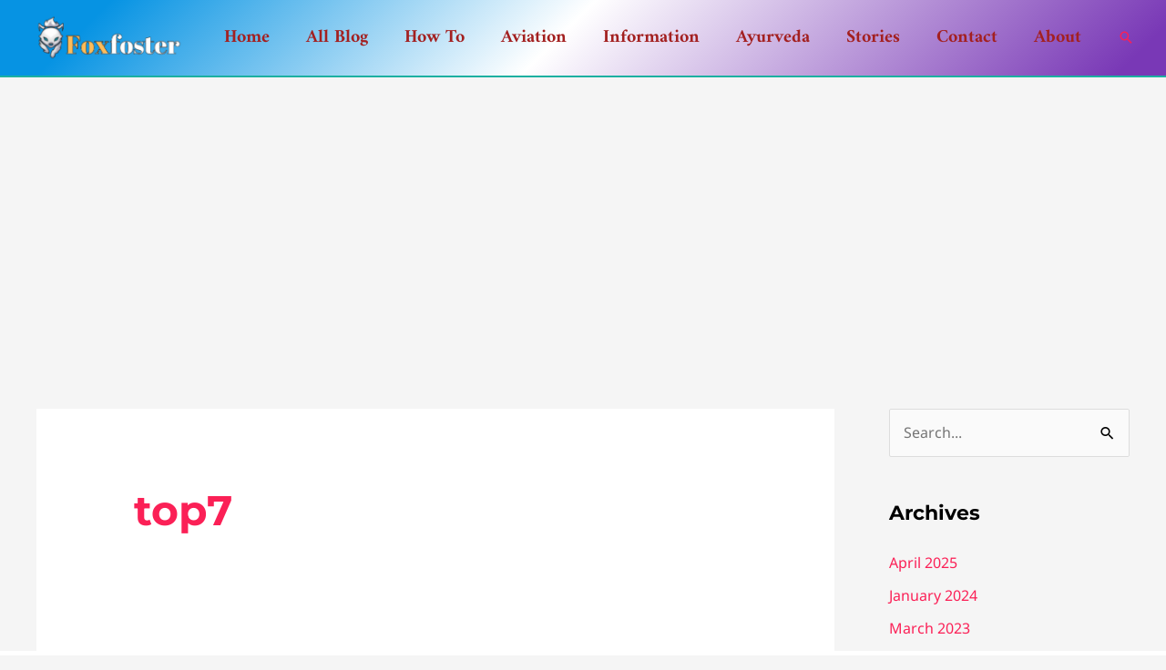

--- FILE ---
content_type: text/html; charset=utf-8
request_url: https://www.google.com/recaptcha/api2/aframe
body_size: 266
content:
<!DOCTYPE HTML><html><head><meta http-equiv="content-type" content="text/html; charset=UTF-8"></head><body><script nonce="t88ZxuRbaOybe_xE5RbNLw">/** Anti-fraud and anti-abuse applications only. See google.com/recaptcha */ try{var clients={'sodar':'https://pagead2.googlesyndication.com/pagead/sodar?'};window.addEventListener("message",function(a){try{if(a.source===window.parent){var b=JSON.parse(a.data);var c=clients[b['id']];if(c){var d=document.createElement('img');d.src=c+b['params']+'&rc='+(localStorage.getItem("rc::a")?sessionStorage.getItem("rc::b"):"");window.document.body.appendChild(d);sessionStorage.setItem("rc::e",parseInt(sessionStorage.getItem("rc::e")||0)+1);localStorage.setItem("rc::h",'1769436148964');}}}catch(b){}});window.parent.postMessage("_grecaptcha_ready", "*");}catch(b){}</script></body></html>